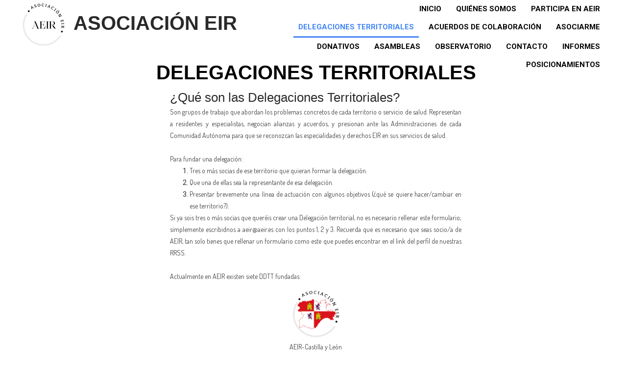

--- FILE ---
content_type: text/html; charset=utf-8
request_url: https://aeir.es/Euskadi/
body_size: 2613
content:
<!DOCTYPE html>
<html lang="es-es">
<head>
	<script type="text/javascript">
			</script>
	<meta http-equiv="content-type" content="text/html; charset=utf-8" />
	<title>Euskadi</title>
	<base href="https://aeir.es/" />
			<meta name="viewport" content="width=device-width, initial-scale=1" />
		<meta name="description" content="" />
	<meta name="keywords" content="" />
		<!-- Facebook Open Graph -->
	<meta property="og:title" content="Euskadi" />
	<meta property="og:description" content="" />
	<meta property="og:image" content="" />
	<meta property="og:type" content="article" />
	<meta property="og:url" content="https://aeir.es/Euskadi/" />
	<!-- Facebook Open Graph end -->
		
	<link href="css/bootstrap.min.css" rel="stylesheet" type="text/css" />
	<script src="js/jquery-3.5.1.min.js" type="text/javascript"></script>
	<script src="js/bootstrap.min.js" type="text/javascript"></script>
	<script src="js/main.js?v=20240229101528" type="text/javascript"></script>

	<link href="css/font-awesome/font-awesome.min.css?v=4.7.0" rel="stylesheet" type="text/css" />
	<link href="css/site.css?v=20240229101528" rel="stylesheet" type="text/css" id="wb-site-stylesheet" />
	<link href="css/common.css?ts=1760028421" rel="stylesheet" type="text/css" />
	<link href="css/21.css?ts=1760028421" rel="stylesheet" type="text/css" id="wb-page-stylesheet" />
	<link rel="icon" href="/gallery/274048773_1102046220346545_2665279889814709602_n-ts1685985164.jpg" type="image/jpeg" />
	<script type="text/javascript">
	window.useTrailingSlashes = true;
</script>
	
	<link href="css/flag-icon-css/css/flag-icon.min.css" rel="stylesheet" type="text/css" />	
	<!--[if lt IE 9]>
	<script src="js/html5shiv.min.js"></script>
	<![endif]-->

	</head>


<body class="site  " ><div class="root"><div class="vbox wb_container" id="wb_header">
	
<div class="wb_cont_inner"><div id="wb_element_instance283" class="wb_element wb_element_picture" data-plugin="Picture" title=""><img alt="" src="gallery_gen/fd9cb69b3332321a167db057ae15e8e3_400x400.jpg" data-original-width="1080" data-original-height="1080"></div><div id="wb_element_instance284" class="wb_element wb_text_element" data-plugin="TextArea" style=" line-height: normal;"><h4 class="wb-stl-pagetitle">Asociación eir</h4>
</div><div id="wb_element_instance285" class="wb_element wb-menu wb-menu-mobile" data-plugin="Menu"><a class="btn btn-default btn-collapser"><span class="icon-bar"></span><span class="icon-bar"></span><span class="icon-bar"></span></a><ul class="hmenu" dir="ltr"><li><a href="" target="_self">Inicio</a></li><li><a href="Qui%C3%A9nes-somos/" target="_self">Quiénes somos</a></li><li><a href="Participa-en-AEIR/" target="_self">Participa en AEIR</a></li><li class="active"><a href="Delegaciones-territoriales/" target="_self">Delegaciones territoriales </a></li><li><a href="Acuerdos-de-colaboraci%C3%B3n/" target="_self">Acuerdos de colaboración </a></li><li><a href="Asociarme/" target="_self">Asociarme</a></li><li><a href="Donativos/" target="_self">Donativos</a></li><li><a href="Asambleas/" target="_self">Asambleas </a><ul><li><a href="I-Congreso-Estatal/" target="_self">I Congreso Estatal</a></li></ul></li><li><a href="Observatorio/" target="_self">Observatorio </a></li><li><a href="Contacto/" target="_self">Contacto</a></li><li><a href="Informes/" target="_self">Informes </a></li><li><a href="Posicionamientos/" target="_self">Posicionamientos</a></li></ul><div class="clearfix"></div></div></div><div class="wb_cont_outer"></div><div class="wb_cont_bg"></div></div>
<div class="vbox wb_container" id="wb_main">
	
<div class="wb_cont_inner"><div id="wb_element_instance287" class="wb_element wb_text_element" data-plugin="TextArea" style=" line-height: normal;"><h4 class="wb-stl-pagetitle" style="text-align: center;"><span style="color:rgba(0,0,0,1);">Delegaciones territoriales</span></h4>
</div><div id="wb_element_instance288" class="wb_element wb_text_element" data-plugin="TextArea" style=" line-height: normal;"><h3 class="wb-stl-heading3">¿Qué son las Delegaciones Territoriales?</h3>

<p class="wb-stl-custom7" style="text-align: justify;">Son grupos de trabajo que abordan los problemas concretos de cada territorio o servicio de salud. Representan a residentes y especialistas, negocian alianzas y acuerdos, y presionan ante las Administraciones de cada Comunidad Autónoma para que se reconozcan las especialidades y derechos EIR en sus servicios de salud.</p>

<p class="wb-stl-custom7" style="text-align: justify;"> </p>

<p class="wb-stl-custom7" style="text-align: justify;">Para fundar una delegación:</p>

<ol>
<li class="wb-stl-custom2">
<p class="wb-stl-custom7" style="text-align: justify;">Tres o más socias de ese territorio que quieran formar la delegación.</p>
</li>
<li class="wb-stl-custom2">
<p class="wb-stl-custom7" style="text-align: justify;">Que una de ellas sea la representante de esa delegación.</p>
</li>
<li class="wb-stl-custom2">
<p class="wb-stl-custom7" style="text-align: justify;">Presentar brevemente una línea de actuación con algunos objetivos (¿qué se quiere hacer/cambiar en ese territorio?).</p>
</li>
</ol>

<p class="wb-stl-custom7" style="text-align: justify;">Si ya sois tres o más socias que queréis crear una Delegación territorial, no es necesario rellenar este formulario; simplemente escribidnos a aeir@aeir.es con los puntos 1, 2 y 3. Recuerda que es necesario que seas socio/a de AEIR, tan solo tienes que rellenar un formulario como este que puedes encontrar en el link del perfil de nuestras RRSS.</p>

<p class="wb-stl-custom7" style="text-align: justify;"> </p>

<p class="wb-stl-custom7">Actualmente en AEIR existen siete DDTT fundadas:</p>

<p class="wb-stl-custom7"> </p>

<p class="wb-stl-custom7"> </p>

<p class="wb-stl-custom7"> </p>

<p class="wb-stl-custom7"> </p>

<p class="wb-stl-custom7"> </p>

<p class="wb-stl-custom7" style="text-align: center;">AEIR-Castilla y León</p>

<p class="wb-stl-custom7" style="text-align: center;">Contacto: aeir_cyl@aeir.es</p>

<p class="wb-stl-custom7" style="text-align: center;"> </p>

<p class="wb-stl-custom7" style="text-align: center;"> </p>

<p class="wb-stl-custom7" style="text-align: center;"> </p>

<p class="wb-stl-custom7" style="text-align: center;"> </p>

<p class="wb-stl-custom7" style="text-align: center;"> </p>

<p class="wb-stl-custom7" style="text-align: center;"> </p>

<p class="wb-stl-custom7" style="text-align: center;">AEIR-Andalucía</p>

<p class="wb-stl-custom7" style="text-align: center;">Contacto: aeir_andalucia@aeir.es</p>

<p class="wb-stl-custom7" style="text-align: center;"> </p>

<p class="wb-stl-custom7" style="text-align: center;"> </p>

<p class="wb-stl-custom7" style="text-align: center;"> </p>

<p class="wb-stl-custom7" style="text-align: center;"> </p>

<p class="wb-stl-custom7" style="text-align: center;"> </p>

<p class="wb-stl-custom7" style="text-align: center;"> </p>

<p class="wb-stl-custom7" style="text-align: center;">AEIR-Cataluña/AEIR-Catalunya</p>

<p class="wb-stl-custom7" style="text-align: center;">Contacto: aeir_cat@aeir.es</p>

<p class="wb-stl-custom7" style="text-align: justify;"> </p>

<p class="wb-stl-custom7" style="text-align: justify;"> </p>

<p class="wb-stl-custom7" style="text-align: justify;"> </p>

<p class="wb-stl-custom7" style="text-align: justify;"> </p>

<p class="wb-stl-custom7" style="text-align: justify;"> </p>

<p class="wb-stl-custom7" style="text-align: center;"> </p>

<p class="wb-stl-custom7" style="text-align: center;"><span style="background-color: rgba(0, 0, 0, 0);">AEIR-Asturias</span></p>

<p class="wb-stl-custom7" style="text-align: center;"><span style="background-color: rgba(0, 0, 0, 0);">Contacto: </span>aeir_asturias@aeir.es</p>

<p class="wb-stl-custom7" style="text-align: center;"> </p>

<p class="wb-stl-custom7" style="text-align: center;"> </p>

<p class="wb-stl-custom7" style="text-align: center;"> </p>

<p class="wb-stl-custom7" style="text-align: center;"> </p>

<p class="wb-stl-custom7" style="text-align: center;"> </p>

<p class="wb-stl-custom7" style="text-align: center;"> </p>

<p class="wb-stl-custom7" style="text-align: center;">AEIR-Galicia</p>

<p class="wb-stl-custom7" style="text-align: center;">Contacto: aeir_galicia@aeir.es</p>

<p class="wb-stl-custom7" style="text-align: center;"> </p>

<p class="wb-stl-custom7" style="text-align: center;"> </p>

<p class="wb-stl-custom7" style="text-align: center;"> </p>

<p class="wb-stl-custom7" style="text-align: center;"> </p>

<p class="wb-stl-custom7" style="text-align: center;"> </p>

<p class="wb-stl-custom7" style="text-align: center;"> </p>

<p class="wb-stl-custom7" style="text-align: center;">AEIR-C. de Madrid</p>

<p class="wb-stl-custom7" style="text-align: center;">Contacto: aeir_madrid@aeir.es</p>

<p class="wb-stl-custom7" style="text-align: center;"> </p>

<p class="wb-stl-custom7" style="text-align: center;"> </p>

<p class="wb-stl-custom7" style="text-align: center;"> </p>

<p class="wb-stl-custom7" style="text-align: center;"> </p>

<p class="wb-stl-custom7" style="text-align: center;"> </p>

<p class="wb-stl-custom7" style="text-align: center;"> </p>

<p class="wb-stl-custom7" style="text-align: center;">AEIR-Canarias</p>

<p class="wb-stl-custom7" style="text-align: center;">Contacto: aeir_canarias@aeir.es</p>

<p class="wb-stl-custom7" style="text-align: center;"> </p>

<p class="wb-stl-custom7" style="text-align: center;"> </p>

<p class="wb-stl-custom7" style="text-align: center;"> </p>

<p class="wb-stl-custom7" style="text-align: center;"> </p>

<p class="wb-stl-custom7" style="text-align: center;"> </p>

<p class="wb-stl-custom7" style="text-align: center;"> </p>

<p class="wb-stl-custom7" style="text-align: center;">AEIR-Euskadi</p>

<p class="wb-stl-custom7" style="text-align: center;">Contacto: aeir_eus@aeir.es</p>

<p class="wb-stl-custom7" style="text-align: center;"> </p>

<p class="wb-stl-custom7" style="text-align: center;"> </p>

<p class="wb-stl-custom7" style="text-align: center;"> </p>

<p class="wb-stl-custom7" style="text-align: center;"> </p>

<p class="wb-stl-custom7" style="text-align: center;"> </p>

<p class="wb-stl-custom7" style="text-align: center;"> </p>

<p class="wb-stl-custom7" style="text-align: center;"> </p>

<p class="wb-stl-custom7" style="text-align: center;"> </p>

<p class="wb-stl-custom7" style="text-align: center;"> </p>

<p class="wb-stl-custom7" style="text-align: center;"> </p>

<p class="wb-stl-custom7" style="text-align: center;"> </p>

<p class="wb-stl-custom7" style="text-align: center;"> </p>

<p class="wb-stl-custom7" style="text-align: center;"> </p>

<p class="wb-stl-custom7" style="text-align: center;"> </p>

<p class="wb-stl-custom7" style="text-align: center;"> </p>

<p class="wb-stl-custom7" style="text-align: justify;">¿Quieres crear una delegación territorial de AEIR para trabajar por el desarrollo de las especialidades y el reconocimiento EIR en tu comunidad autónoma pero no sabes con quién hacerlo? Rellena este formulario y os pondremos en contacto:</p>
</div><div id="wb_element_instance289" class="wb_element wb_element_picture" data-plugin="Picture" title=""><a href="Castilla-y-Le%C3%B3n/"><img alt="" src="gallery/captura-de-pantalla-2023-02-22-a-las-21.06.53-ts1685985081.webp" data-original-width="1011" data-original-height="1023"></a></div><div id="wb_element_instance290" class="wb_element wb_element_picture" data-plugin="Picture" title=""><a href="Andaluc%C3%ADa/"><img alt="" src="gallery_gen/c4346cf2ecd103d3b9337e599c15203a_432x440.png" data-original-width="1318" data-original-height="1316"></a></div><div id="wb_element_instance291" class="wb_element wb_element_picture" data-plugin="Picture" title=""><a href="Catalu%C3%B1a/"><img alt="" src="gallery_gen/f7141c9081730d058068b6066723be50_428x432.png" data-original-width="1430" data-original-height="1418"></a></div><div id="wb_element_instance292" class="wb_element" data-plugin="Button"><a class="wb_button" href="https://docs.google.com/forms/d/e/1FAIpQLScOAgwGe76EYVf0goMgxVCfng1v1SUgtz976xAo6E-IOaN_xg/viewform" target="_blank"><span>Formulario DDTT</span></a></div><div id="wb_element_instance293" class="wb_element wb_element_picture" data-plugin="Picture" title=""><a href="Asturias/"><img alt="" src="gallery_gen/7b71c71b023231cc8973978b15f8c311_456x444.11214953271.png" data-original-width="1100" data-original-height="1028"></a></div><div id="wb_element_instance294" class="wb_element wb_element_picture" data-plugin="Picture" title=""><img alt="" src="gallery_gen/18935d0886c5c9ef9e892a9a7875304b_797x724.54545454545.jpeg" data-original-width="797" data-original-height="723"></div><div id="wb_element_instance295" class="wb_element wb_element_picture" data-plugin="Picture" title=""><a href="Galicia/"><img alt="" src="gallery_gen/0544d16bf012b14750b0af797d1c61ed_456x432.jpeg" data-original-width="1020" data-original-height="1010"></a></div><div id="wb_element_instance296" class="wb_element wb_element_picture" data-plugin="Picture" title=""><a href="Madrid/"><img alt="" src="gallery_gen/6f76b85cdfab7ad105e7252c26a2e7a3_456x432.jpeg" data-original-width="1072" data-original-height="1034"></a></div><div id="wb_element_instance297" class="wb_element wb_element_picture" data-plugin="Picture" title=""><a href="Canarias/"><img alt="" src="gallery_gen/23011cdfde54749e45a4eae561d628a8_444x444.png" data-original-width="1000" data-original-height="1000"></a></div><div id="wb_element_instance298" class="wb_element wb_element_picture" data-plugin="Picture" title=""><a href="Euskadi/"><img alt="" src="gallery_gen/3f378ef0b1d2a6368bf8c0c0c65f158a_444x444.jpeg" data-original-width="1138" data-original-height="1104"></a></div></div><div class="wb_cont_outer"></div><div class="wb_cont_bg"></div></div>
<div class="vbox wb_container" id="wb_footer">
	
<div class="wb_cont_inner" style="height: 128px;"><div id="wb_element_instance286" class="wb_element wb_text_element" data-plugin="TextArea" style=" line-height: normal;"><p class="wb-stl-footer">contacto@aeir.es</p>

<p class="wb-stl-footer">© 2025 <a href="http://aeir.es">aeir.es</a></p>
</div><div id="wb_element_instance299" class="wb_element" data-plugin="" style="text-align: center; width: 100%;"><div class="wb_footer"></div><script type="text/javascript">
			$(function() {
				var footer = $(".wb_footer");
				var html = (footer.html() + "").replace(/^\s+|\s+$/g, "");
				if (!html) {
					footer.parent().remove();
					footer = $("#wb_footer, #wb_footer .wb_cont_inner");
					footer.css({height: ""});
				}
			});
			</script></div></div><div class="wb_cont_outer"></div><div class="wb_cont_bg"></div></div><div class="wb_sbg"></div></div></body>
</html>


--- FILE ---
content_type: text/css
request_url: https://aeir.es/css/common.css?ts=1760028421
body_size: 2861
content:
@import url("https://fonts.googleapis.com/css?family=Exo 2:100,100i,200,200i,300,300i,400,400i,500,500i,600,600i,700,700i,800,800i,900,900i&subset=cyrillic,cyrillic-ext,latin,latin-ext,vietnamese");
@import url("https://fonts.googleapis.com/css?family=Open Sans:300,300i,400,400i,600,600i,700,700i,800,800i&subset=cyrillic,cyrillic-ext,greek,greek-ext,latin,latin-ext,vietnamese");
@import url("https://fonts.googleapis.com/css?family=Open Sans Condensed:300,300i,700&subset=cyrillic,cyrillic-ext,greek,greek-ext,latin,latin-ext,vietnamese");
@import url("https://fonts.googleapis.com/css?family=PT Sans:400,400i,700,700i&subset=cyrillic,cyrillic-ext,latin,latin-ext");
@import url("https://fonts.googleapis.com/css?family=PT Sans Caption:400,700&subset=cyrillic,cyrillic-ext,latin,latin-ext");
@import url("https://fonts.googleapis.com/css?family=PT Sans Narrow:400,700&subset=cyrillic,cyrillic-ext,latin,latin-ext");
@import url("https://fonts.googleapis.com/css?family=Roboto:100,100i,300,300i,400,400i,500,500i,700,700i,900,900i&subset=cyrillic,cyrillic-ext,greek,greek-ext,latin,latin-ext,vietnamese");
@import url("https://fonts.googleapis.com/css?family=Roboto Condensed:300,300i,400,400i,700,700i&subset=cyrillic,cyrillic-ext,greek,greek-ext,latin,latin-ext,vietnamese");
@import url("https://fonts.googleapis.com/css?family=Roboto Slab:100,200,300,400,500,600,700,800,900&subset=cyrillic,cyrillic-ext,greek,greek-ext,latin,latin-ext,vietnamese");
@import url("https://fonts.googleapis.com/css?family=Fira Sans:400&subset=latin");
@import url("https://fonts.googleapis.com/css?family=Dosis:200,300,400,500,600,700,800&subset=latin,latin-ext");
@import url("https://fonts.googleapis.com/css?family=Advent Pro:100,200,300,400,500,600,700&subset=greek,latin,latin-ext");
@import url("https://fonts.googleapis.com/css?family=Vidaloka:400&subset=latin");
@import url("https://fonts.googleapis.com/css?family=Work Sans:100,100i,200,200i,300,300i,400,400i,500,500i,600,600i,700,700i,800,800i,900,900i&subset=latin,latin-ext,vietnamese");
@import url("https://fonts.googleapis.com/css?family=Poppins:100,100i,200,200i,300,300i,400,400i,500,500i,600,600i,700,700i,800,800i,900,900i&subset=devanagari,latin,latin-ext");
@import url("https://fonts.googleapis.com/css?family=Nanum Gothic:400,700,800&subset=korean,latin");

.wb-stl-pagetitle { font-size: 24px; font-style: normal bold; font: normal bold 24px Arial,Helvetica,sans-serif; color: #292929; text-decoration: none; text-align: left; line-height: 21px; margin: 0px 0px 0px 0px; padding: 0px 0px 0px 0px; text-transform: uppercase; }
.wb-stl-pagetitle a { font-size: 24px; font-style: normal; font: normal bold 24px Arial,Helvetica,sans-serif; color: #292929; text-decoration: none; text-align: left; line-height: 21px; font-weight: bold; }
.wb-stl-pagetitle a:hover { font-size: 24px; font-style: normal; font: normal bold 24px Arial,Helvetica,sans-serif; color: #292929; text-decoration: none; text-align: left; line-height: 21px; font-weight: bold; }
.wb-stl-subtitle { font-size: 40px; font-style: normal bold; font: normal bold 40px 'Fira Sans',Arial,sans-serif; color: #000000; text-decoration: none; text-align: left; line-height: 34px; margin: 0px 0px 0px 0px; padding: 0px 0px 0px 0px; text-transform: uppercase; }
.wb-stl-subtitle a { font-size: 40px; font-style: normal; font: normal bold 40px 'Fira Sans',Arial,sans-serif; color: #292929; text-decoration: none; text-align: left; line-height: 34px; font-weight: normal; }
.wb-stl-subtitle a:hover { font-size: 40px; font-style: normal; font: normal bold 40px 'Fira Sans',Arial,sans-serif; color: #292929; text-decoration: none; text-align: left; line-height: 34px; font-weight: normal; }
.wb-stl-heading1 { font-size: 29px; font-style: normal bold; font: normal bold 29px 'Fira Sans',Arial,sans-serif; color: #292929; text-decoration: none; text-align: left; line-height: 36px; margin: 0px 0px 0px 0px; padding: 0px 0px 0px 0px; text-transform: capitalize; }
.wb-stl-heading1 a { font-size: 29px; font-style: normal; font: normal bold 29px 'Fira Sans',Arial,sans-serif; color: #000000; text-decoration: none; text-align: left; line-height: 36px; font-weight: normal; }
.wb-stl-heading1 a:hover { font-size: 29px; font-style: normal; font: normal bold 29px 'Fira Sans',Arial,sans-serif; color: #000000; text-decoration: none; text-align: left; line-height: 36px; font-weight: normal; }
.wb-stl-heading2 { font-size: 16px; font-style: normal bold; font: normal bold 16px 'Fira Sans',Arial,sans-serif; color: #292929; text-decoration: none; text-align: left; line-height: 21px; margin: 0px 0px 0px 0px; padding: 0px 0px 0px 0px; text-transform: none; }
.wb-stl-heading2 a { font-size: 16px; font-style: normal; font: normal bold 16px 'Fira Sans',Arial,sans-serif; color: #000000; text-decoration: underline; text-align: left; line-height: 21px; font-weight: bold; }
.wb-stl-heading2 a:hover { font-size: 16px; font-style: normal; font: normal bold 16px 'Fira Sans',Arial,sans-serif; color: #000000; text-decoration: none; text-align: left; line-height: 21px; font-weight: bold; }
.wb-stl-heading3 { font-size: 18px; font-style: normal normal; font: normal normal 18px Lucida Grande,Lucida Sans Unicode,Helvetica,Arial,Verdana,sans-serif; color: #292929; text-decoration: none; text-align: left; line-height: 24px; letter-spacing: 0.01px; margin: 0px 0px 0px 0px; padding: 0px 0px 0px 0px; text-transform: none; }
.wb-stl-heading3 a { font-size: 18px; font-style: normal; font: normal normal 18px Lucida Grande,Lucida Sans Unicode,Helvetica,Arial,Verdana,sans-serif; color: #000000; text-decoration: none; text-align: left; line-height: 24px; letter-spacing: 0.01px; font-weight: normal; }
.wb-stl-heading3 a:hover { font-size: 18px; font-style: normal; font: normal normal 18px Lucida Grande,Lucida Sans Unicode,Helvetica,Arial,Verdana,sans-serif; color: #000000; text-decoration: none; text-align: left; line-height: 24px; letter-spacing: 0.01px; font-weight: normal; }
.wb-stl-normal { font-size: 13px; font-style: normal normal; font: normal normal 13px 'Roboto',Arial,sans-serif; color: #292929; text-decoration: none; text-align: left; line-height: 19px; margin: 0px 0px 0px 0px; padding: 0px 0px 0px 0px; text-transform: none; }
.wb-stl-normal a { font-size: 13px; font-style: normal; font: normal normal 13px 'Roboto',Arial,sans-serif; color: #0097E3; text-decoration: underline; text-align: left; line-height: 19px; font-weight: bold; }
.wb-stl-normal a:hover { font-size: 13px; font-style: normal; font: normal normal 13px 'Roboto',Arial,sans-serif; color: #007EBD; text-decoration: none; text-align: left; line-height: 19px; font-weight: bold; }
.wb-stl-highlight { font-size: 13px; font-style: normal bold; font: normal bold 13px Arial,Helvetica,sans-serif; color: #292929; text-decoration: none; text-align: left; line-height: 21px; margin: 0px 0px 0px 0px; padding: 0px 0px 0px 0px; text-transform: none; }
.wb-stl-highlight a { font-size: 13px; font-style: normal; font: normal bold 13px Arial,Helvetica,sans-serif; color: #000000; text-decoration: none; text-align: left; line-height: 21px; font-weight: normal; }
.wb-stl-highlight a:hover { font-size: 13px; font-style: normal; font: normal bold 13px Arial,Helvetica,sans-serif; color: #000000; text-decoration: none; text-align: left; line-height: 21px; font-weight: normal; }
.wb-stl-special { font-size: 8px; font-style: normal normal; font: normal normal 8px Arial,Helvetica,sans-serif; color: #292929; text-decoration: none; text-align: left; line-height: 12px; margin: 0px 0px 0px 0px; padding: 0px 0px 0px 0px; text-transform: none; }
.wb-stl-special a { font-size: 8px; font-style: normal; font: normal normal 8px Arial,Helvetica,sans-serif; color: #000000; text-decoration: none; text-align: left; line-height: 12px; font-weight: normal; }
.wb-stl-special a:hover { font-size: 8px; font-style: normal; font: normal normal 8px Arial,Helvetica,sans-serif; color: #000000; text-decoration: none; text-align: left; line-height: 12px; font-weight: normal; }
.wb-stl-footer { font-size: 9px; font-style: normal normal; font: normal normal 9px 'Roboto',Arial,sans-serif; color: #FFFFFF; text-decoration: none; text-align: left; line-height: 16px; margin: 0px 0px 0px 0px; padding: 0px 0px 0px 0px; text-transform: none; }
.wb-stl-footer a { font-size: 9px; font-style: normal; font: normal normal 9px 'Roboto',Arial,sans-serif; color: #0097E3; text-decoration: underline; text-align: left; line-height: 16px; font-weight: bold; }
.wb-stl-footer a:hover { font-size: 9px; font-style: normal; font: normal normal 9px 'Roboto',Arial,sans-serif; color: #007EBD; text-decoration: none; text-align: left; line-height: 16px; font-weight: bold; }
.wb-stl-custom1 { font-size: 8px; font-style: normal normal; font: normal normal 8px 'Roboto',Arial,sans-serif; color: #000000; text-decoration: none; text-align: left; line-height: 8px; margin: 0px 0px 0px 0px; padding: 0px 0px 0px 0px; text-transform: none; }
.wb-stl-custom1 a { font-size: 8px; font-style: normal; font: normal normal 8px 'Roboto',Arial,sans-serif; color: #FFFFFF; text-decoration: none; text-align: left; line-height: 8px; font-weight: normal; }
.wb-stl-custom1 a:hover { font-size: 8px; font-style: normal; font: normal normal 8px 'Roboto',Arial,sans-serif; color: #FFFFFF; text-decoration: none; text-align: left; line-height: 8px; font-weight: normal; }
.wb-stl-custom2 { font-size: 11px; font-style: normal normal; font: normal normal 11px 'Roboto',Arial,sans-serif; color: #292929; text-decoration: none; text-align: left; line-height: 16px; margin: 0px 0px 0px 0px; padding: 0px 0px 0px 0px; text-transform: none; }
.wb-stl-custom2 a { font-size: 11px; font-style: normal; font: normal normal 11px 'Roboto',Arial,sans-serif; color: #FFFFFF; text-decoration: none; text-align: left; line-height: 16px; font-weight: normal; }
.wb-stl-custom2 a:hover { font-size: 11px; font-style: normal; font: normal normal 11px 'Roboto',Arial,sans-serif; color: #FFFFFF; text-decoration: none; text-align: left; line-height: 16px; font-weight: normal; }
.wb-stl-custom3 { font-size: 12px; font-style: normal normal; font: normal normal 12px 'Fira Sans',Arial,sans-serif; color: #FFFFFF; text-decoration: none; text-align: left; line-height: 14px; margin: 0px 0px 0px 0px; padding: 0px 0px 0px 0px; text-transform: none; }
.wb-stl-custom3 a { font-size: 12px; font-style: normal; font: normal normal 12px 'Fira Sans',Arial,sans-serif; color: #FFFFFF; text-decoration: none; text-align: left; line-height: 14px; font-weight: normal; }
.wb-stl-custom3 a:hover { font-size: 12px; font-style: normal; font: normal normal 12px 'Fira Sans',Arial,sans-serif; color: #FFFFFF; text-decoration: none; text-align: left; line-height: 14px; font-weight: normal; }
.wb-stl-custom4 { font-size: 13px; font-style: normal normal; font: normal normal 13px 'Fira Sans',Arial,sans-serif; color: #2E2E2E; text-decoration: none; text-align: left; line-height: 18px; margin: 0px 0px 0px 0px; padding: 0px 0px 0px 0px; text-transform: none; }
.wb-stl-custom4 a { font-size: 13px; font-style: normal; font: normal normal 13px 'Fira Sans',Arial,sans-serif; color: #000000; text-decoration: none; text-align: left; line-height: 18px; font-weight: normal; }
.wb-stl-custom4 a:hover { font-size: 13px; font-style: normal; font: normal normal 13px 'Fira Sans',Arial,sans-serif; color: #000000; text-decoration: none; text-align: left; line-height: 18px; font-weight: normal; }
.wb-stl-custom5 { font-size: 8px; font-style: normal normal; font: normal normal 8px Arial,Helvetica,sans-serif; color: #474747; text-decoration: none; text-align: left; line-height: 9px; margin: 0px 0px 0px 0px; padding: 0px 0px 0px 0px; text-transform: none; }
.wb-stl-custom5 a { font-size: 8px; font-style: normal; font: normal normal 8px Arial,Helvetica,sans-serif; color: #FFFFFF; text-decoration: none; text-align: left; line-height: 9px; font-weight: normal; }
.wb-stl-custom5 a:hover { font-size: 8px; font-style: normal; font: normal normal 8px Arial,Helvetica,sans-serif; color: #FFFFFF; text-decoration: none; text-align: left; line-height: 9px; font-weight: normal; }
.wb-stl-custom6 { font-size: 9px; font-style: normal normal; font: normal normal 9px 'IBM Plex Mono',Arial,monospace; color: #000000; text-decoration: none; text-align: left; line-height: 14px; margin: 0px 0px 0px 0px; padding: 0px 0px 0px 0px; text-transform: none; }
.wb-stl-custom6 a { font-size: 9px; font-style: normal; font: normal normal 9px 'IBM Plex Mono',Arial,monospace; color: #0099E0; text-decoration: none; text-align: left; line-height: 14px; font-weight: normal; }
.wb-stl-custom6 a:hover { font-size: 9px; font-style: normal; font: normal normal 9px 'IBM Plex Mono',Arial,monospace; color: #0081C7; text-decoration: none; text-align: left; line-height: 14px; font-weight: normal; }
.wb-stl-custom7 { font-size: 14px; font-style: normal normal; font: normal normal 14px Dosis,sans-serif; color: #454545; text-decoration: none; text-align: left; line-height: 24px; margin: 0px 0px 0px 0px; padding: 0px 0px 0px 0px; text-transform: none; }
.wb-stl-custom7 a { font-size: 14px; font-style: normal; font: normal normal 14px Dosis,sans-serif; color: #217DED; text-decoration: none; text-align: left; line-height: 24px; font-weight: normal; }
.wb-stl-custom7 a:hover { font-size: 14px; font-style: normal; font: normal normal 14px Dosis,sans-serif; color: #3480BA; text-decoration: underline; text-align: left; line-height: 24px; font-weight: normal; }
.wb-stl-custom8 { font-size: 14px; font-style: normal normal; font: normal normal 14px Arima Madurai,display; color: #000000; text-decoration: none; text-align: left; line-height: 17px; margin: 0px 0px 0px 0px; padding: 0px 0px 0px 0px; text-transform: none; }
.wb-stl-custom8 a { font-size: 14px; font-style: normal; font: normal normal 14px Arima Madurai,display; color: #000000; text-decoration: none; text-align: left; line-height: 17px; font-weight: normal; }
.wb-stl-custom8 a:hover { font-size: 14px; font-style: normal; font: normal normal 14px Arima Madurai,display; color: #000000; text-decoration: none; text-align: left; line-height: 17px; font-weight: normal; }
.wb-stl-custom9 { font-size: 17px; font-style: normal bold; font: normal bold 17px 'Vidaloka',Arial,serif; color: #96BF00; text-decoration: none; text-align: left; line-height: 18px; margin: 0px 0px 0px 0px; padding: 0px 0px 0px 0px; text-transform: none; }
.wb-stl-custom9 a { font-size: 17px; font-style: normal; font: normal bold 17px 'Vidaloka',Arial,serif; color: #000000; text-decoration: none; text-align: left; line-height: 18px; font-weight: normal; }
.wb-stl-custom9 a:hover { font-size: 17px; font-style: normal; font: normal bold 17px 'Vidaloka',Arial,serif; color: #000000; text-decoration: none; text-align: left; line-height: 18px; font-weight: normal; }
.wb-stl-custom10 { font-size: 42px; font-style: normal bold; font: normal bold 42px 'IBM Plex Sans',Arial,sans-serif; color: #333333; text-decoration: none; text-align: left; line-height: 37px; letter-spacing: 3px; margin: 0px 0px 0px 0px; padding: 0px 0px 0px 0px; text-transform: uppercase; }
.wb-stl-custom10 a { font-size: 42px; font-style: normal; font: normal bold 42px 'IBM Plex Sans',Arial,sans-serif; color: #000000; text-decoration: none; text-align: left; line-height: 37px; letter-spacing: 3px; font-weight: normal; }
.wb-stl-custom10 a:hover { font-size: 42px; font-style: normal; font: normal bold 42px 'IBM Plex Sans',Arial,sans-serif; color: #000000; text-decoration: none; text-align: left; line-height: 37px; letter-spacing: 3px; font-weight: normal; }
.wb-stl-custom11 { font-size: 16px; font-style: normal bold; font: normal bold 16px 'IBM Plex Mono',Arial,monospace; color: #333333; text-decoration: none; text-align: left; line-height: 22px; margin: 0px 0px 0px 0px; padding: 0px 0px 0px 0px; text-transform: none; }
.wb-stl-custom11 a { font-size: 16px; font-style: normal; font: normal bold 16px 'IBM Plex Mono',Arial,monospace; color: #000000; text-decoration: none; text-align: left; line-height: 22px; font-weight: normal; }
.wb-stl-custom11 a:hover { font-size: 16px; font-style: normal; font: normal bold 16px 'IBM Plex Mono',Arial,monospace; color: #000000; text-decoration: none; text-align: left; line-height: 22px; font-weight: normal; }
.wb-stl-custom12 { font-size: 11px; font-style: normal normal; font: normal normal 11px 'Cormorant Garamond',Arial,serif; color: #FFFFFF; text-decoration: none; text-align: left; line-height: 14px; margin: 0px 0px 0px 0px; padding: 0px 0px 0px 0px; text-transform: none; }
.wb-stl-custom12 a { font-size: 11px; font-style: normal; font: normal normal 11px 'Cormorant Garamond',Arial,serif; color: #0097E3; text-decoration: underline; text-align: left; line-height: 14px; font-weight: bold; }
.wb-stl-custom12 a:hover { font-size: 11px; font-style: normal; font: normal normal 11px 'Cormorant Garamond',Arial,serif; color: #007EBD; text-decoration: none; text-align: left; line-height: 14px; font-weight: bold; }
.wb-stl-custom13 { font-size: 10px; font-style: normal normal; font: normal normal 10px 'IBM Plex Mono',Arial,monospace; color: #000000; text-decoration: none; text-align: left; line-height: 16px; margin: 0px 0px 0px 0px; padding: 0px 0px 0px 0px; text-transform: none; }
.wb-stl-custom13 a { font-size: 10px; font-style: normal; font: normal normal 10px 'IBM Plex Mono',Arial,monospace; color: #000000; text-decoration: none; text-align: left; line-height: 16px; font-weight: normal; }
.wb-stl-custom13 a:hover { font-size: 10px; font-style: normal; font: normal normal 10px 'IBM Plex Mono',Arial,monospace; color: #000000; text-decoration: none; text-align: left; line-height: 16px; font-weight: normal; }
.wb-stl-custom14 { font-size: 11px; font-style: normal normal; font: normal normal 11px 'Open Sans',sans-serif; color: #3B3B3B; text-decoration: none; text-align: left; line-height: 13px; margin: 0px 0px 0px 0px; padding: 0px 0px 0px 0px; text-transform: none; }
.wb-stl-custom14 a { font-size: 11px; font-style: normal; font: normal normal 11px 'Open Sans',sans-serif; color: #000000; text-decoration: none; text-align: left; line-height: 13px; font-weight: normal; }
.wb-stl-custom14 a:hover { font-size: 11px; font-style: normal; font: normal normal 11px 'Open Sans',sans-serif; color: #000000; text-decoration: none; text-align: left; line-height: 13px; font-weight: normal; }
.wb-stl-custom15 { font-size: 8px; font-style: normal normal; font: normal normal 8px 'Open Sans',Arial,sans-serif; color: #000000; text-decoration: none; text-align: left; line-height: 8px; margin: 0px 0px 0px 0px; padding: 0px 0px 0px 0px; text-transform: none; }
.wb-stl-custom15 a { font-size: 8px; font-style: normal; font: normal normal 8px 'Open Sans',Arial,sans-serif; color: #000000; text-decoration: none; text-align: left; line-height: 8px; font-weight: normal; }
.wb-stl-custom15 a:hover { font-size: 8px; font-style: normal; font: normal normal 8px 'Open Sans',Arial,sans-serif; color: #000000; text-decoration: none; text-align: left; line-height: 8px; font-weight: normal; }
.wb-stl-custom16 { font-size: 17px; font-style: normal normal; font: normal normal 17px 'Work Sans',Arial,sans-serif; color: #454545; text-decoration: none; text-align: left; line-height: 29px; margin: 0px 0px 0px 0px; padding: 0px 0px 0px 0px; text-transform: none; }
.wb-stl-custom16 a { font-size: 17px; font-style: normal; font: normal normal 17px 'Work Sans',Arial,sans-serif; color: #0070E8; text-decoration: none; text-align: left; line-height: 29px; font-weight: normal; }
.wb-stl-custom16 a:hover { font-size: 17px; font-style: normal; font: normal normal 17px 'Work Sans',Arial,sans-serif; color: #0063CC; text-decoration: none; text-align: left; line-height: 29px; font-weight: normal; }
.wb-stl-custom17 { font-size: 12px; font-style: normal normal; font: normal normal 12px Lucida Grande,Lucida Sans Unicode,Helvetica,Arial,Verdana,sans-serif; color: #000000; text-decoration: none; text-align: left; line-height: 16px; margin: 0px 0px 0px 0px; padding: 0px 0px 0px 0px; text-transform: none; }
.wb-stl-custom17 a { font-size: 12px; font-style: normal; font: normal normal 12px Lucida Grande,Lucida Sans Unicode,Helvetica,Arial,Verdana,sans-serif; color: #FFFFFF; text-decoration: none; text-align: left; line-height: 16px; font-weight: normal; }
.wb-stl-custom17 a:hover { font-size: 12px; font-style: normal; font: normal normal 12px Lucida Grande,Lucida Sans Unicode,Helvetica,Arial,Verdana,sans-serif; color: #FFFFFF; text-decoration: none; text-align: left; line-height: 16px; font-weight: normal; }
.wb-stl-custom18 { font-size: 16px; font-style: normal bold; font: normal bold 16px 'Open Sans Condensed',Arial,sans-serif; color: #000000; text-decoration: none; text-align: left; margin: 0px 0px 0px 0px; padding: 0px 0px 0px 0px; text-transform: none; }
.wb-stl-custom18 a { font-size: 16px; font-style: normal; font: normal bold 16px 'Open Sans Condensed',Arial,sans-serif; color: #FFFFFF; text-decoration: none; text-align: left; font-weight: normal; }
.wb-stl-custom18 a:hover { font-size: 16px; font-style: normal; font: normal bold 16px 'Open Sans Condensed',Arial,sans-serif; color: #FFFFFF; text-decoration: none; text-align: left; font-weight: normal; }
.wb-stl-custom19 { font-size: 8px; font-style: normal normal; font: normal normal 8px 'Open Sans',Arial,sans-serif; color: #000000; text-decoration: none; text-align: left; margin: 0px 0px 0px 0px; padding: 0px 0px 0px 0px; text-transform: none; }
.wb-stl-custom19 a { font-size: 8px; font-style: normal; font: normal normal 8px 'Open Sans',Arial,sans-serif; color: #000000; text-decoration: none; text-align: left; font-weight: normal; }
.wb-stl-custom19 a:hover { font-size: 8px; font-style: normal; font: normal normal 8px 'Open Sans',Arial,sans-serif; color: #000000; text-decoration: none; text-align: left; font-weight: normal; }
.wb-stl-list1 { font-size: 8px; font-style: normal normal; font: normal normal 8px Arial,Helvetica,sans-serif; color: #000000; text-decoration: none; text-align: left; line-height: 8px; margin: 0px 0px 0px 0px; padding: 0px 0px 0px 40px; text-transform: uppercase; }
.wb-stl-list1 a { font-size: 8px; font-style: normal; font: normal normal 8px Arial,Helvetica,sans-serif; color: #FFFFFF; text-decoration: none; text-align: left; line-height: 8px; font-weight: normal; }
.wb-stl-list1 a:hover { font-size: 8px; font-style: normal; font: normal normal 8px Arial,Helvetica,sans-serif; color: #FFFFFF; text-decoration: none; text-align: left; line-height: 8px; font-weight: normal; }
ul.wb-stl-list1 ul:not([class]), ul.wb-stl-list1 ol:not([class]), ol.wb-stl-list1 ul:not([class]), ol.wb-stl-list1 ol:not([class]) { font-size: 8px; font-style: normal normal; font: normal normal 8px Arial,Helvetica,sans-serif; color: #000000; text-decoration: none; text-align: left; line-height: 8px; margin: 0px 0px 0px 0px; padding: 0px 0px 0px 40px; text-transform: uppercase; }
ul.wb-stl-list1 :not([class]) > li, ol.wb-stl-list1 :not([class]) > li { font-size: 8px; font-style: normal normal; font: normal normal 8px Arial,Helvetica,sans-serif; color: #000000; text-decoration: none; text-align: left; line-height: 8px; margin: 0px 0px 0px 0px; padding: 0px 0px 0px 0px; list-style-type: unset; }
ul.wb-stl-list1 li::before, ol.wb-stl-list1 li::before { display: none; }
.wb-stl-list2 { font-size: 10px; font-style: normal normal; font: normal normal 10px 'Open Sans',Arial,sans-serif; color: #777777; text-decoration: none; text-align: left; line-height: 11px; margin: 0px 0px 0px 0px; padding: 0px 0px 0px 40px; text-transform: none; }
.wb-stl-list2 a { font-size: 10px; font-style: normal; font: normal normal 10px 'Open Sans',Arial,sans-serif; color: #000000; text-decoration: none; text-align: left; line-height: 11px; font-weight: normal; }
.wb-stl-list2 a:hover { font-size: 10px; font-style: normal; font: normal normal 10px 'Open Sans',Arial,sans-serif; color: #000000; text-decoration: none; text-align: left; line-height: 11px; font-weight: normal; }
ul.wb-stl-list2 ul:not([class]), ul.wb-stl-list2 ol:not([class]), ol.wb-stl-list2 ul:not([class]), ol.wb-stl-list2 ol:not([class]) { font-size: 10px; font-style: normal normal; font: normal normal 10px 'Open Sans',Arial,sans-serif; color: #777777; text-decoration: none; text-align: left; line-height: 11px; margin: 0px 0px 0px 0px; padding: 0px 0px 0px 40px; text-transform: none; }
ul.wb-stl-list2 :not([class]) > li, ol.wb-stl-list2 :not([class]) > li { font-size: 10px; font-style: normal normal; font: normal normal 10px 'Open Sans',Arial,sans-serif; color: #777777; text-decoration: none; text-align: left; line-height: 11px; margin: 0px 0px 0px 0px; padding: 0px 0px 0px 0px; list-style-type: unset; }
ul.wb-stl-list2 li::before, ol.wb-stl-list2 li::before { display: none; }
.wb-stl-list3 { font-size: 12px; font-style: normal normal; font: normal normal 12px 'Open Sans',Arial,sans-serif; color: #FFFFFF; text-decoration: none; text-align: left; line-height: 14px; margin: 0px 0px 0px 0px; padding: 0px 0px 0px 40px; text-transform: none; }
.wb-stl-list3 a { font-size: 12px; font-style: normal; font: normal normal 12px 'Open Sans',Arial,sans-serif; color: #000000; text-decoration: none; text-align: left; line-height: 14px; font-weight: normal; }
.wb-stl-list3 a:hover { font-size: 12px; font-style: normal; font: normal normal 12px 'Open Sans',Arial,sans-serif; color: #000000; text-decoration: none; text-align: left; line-height: 14px; font-weight: normal; }
ul.wb-stl-list3 ul:not([class]), ul.wb-stl-list3 ol:not([class]), ol.wb-stl-list3 ul:not([class]), ol.wb-stl-list3 ol:not([class]) { font-size: 12px; font-style: normal normal; font: normal normal 12px 'Open Sans',Arial,sans-serif; color: #FFFFFF; text-decoration: none; text-align: left; line-height: 14px; margin: 0px 0px 0px 0px; padding: 0px 0px 0px 40px; text-transform: none; }
ul.wb-stl-list3 :not([class]) > li, ol.wb-stl-list3 :not([class]) > li { font-size: 12px; font-style: normal normal; font: normal normal 12px 'Open Sans',Arial,sans-serif; color: #FFFFFF; text-decoration: none; text-align: left; line-height: 14px; margin: 0px 0px 0px 0px; padding: 0px 0px 0px 0px; list-style-type: unset; }
ul.wb-stl-list3 li::before, ol.wb-stl-list3 li::before { display: none; }
ul.wb-stl-list1 > li, ol.wb-stl-list1 > li { font-size: 8px; font-style: normal normal; font: normal normal 8px Arial,Helvetica,sans-serif; color: #000000; text-decoration: none; text-align: left; line-height: 8px; margin: 0px 0px 0px 0px; padding: 0px 0px 0px 0px; list-style-type: unset; }
ul.wb-stl-list1 > li::before, ol.wb-stl-list1 > li::before { display: none; }
ul.wb-stl-list2 > li, ol.wb-stl-list2 > li { font-size: 10px; font-style: normal normal; font: normal normal 10px 'Open Sans',Arial,sans-serif; color: #777777; text-decoration: none; text-align: left; line-height: 11px; margin: 0px 0px 0px 0px; padding: 0px 0px 0px 0px; list-style-type: unset; }
ul.wb-stl-list2 > li::before, ol.wb-stl-list2 > li::before { display: none; }
ul.wb-stl-list3 > li, ol.wb-stl-list3 > li { font-size: 12px; font-style: normal normal; font: normal normal 12px 'Open Sans',Arial,sans-serif; color: #FFFFFF; text-decoration: none; text-align: left; line-height: 14px; margin: 0px 0px 0px 0px; padding: 0px 0px 0px 0px; list-style-type: unset; }
ul.wb-stl-list3 > li::before, ol.wb-stl-list3 > li::before { display: none; }
.wb-elm-line { font-size: 1px; overflow: hidden; line-height: 1px; padding: 0; background: transparent; float: none; position: relative; }


@media (min-width: 768px) {
}

@media (min-width: 992px) {
}

@media (min-width: 1200px) {
	.wb-stl-pagetitle { font-size: 40px; font-style: normal bold; font: normal bold 40px Arial,Helvetica,sans-serif; color: #292929; text-decoration: none; text-align: left; line-height: 35px; margin: 0px 0px 0px 0px; padding: 0px 0px 0px 0px; text-transform: uppercase; }
	.wb-stl-pagetitle a { font-size: 40px; font-style: normal; font: normal bold 40px Arial,Helvetica,sans-serif; color: #292929; text-decoration: none; text-align: left; line-height: 35px; font-weight: bold; }
	.wb-stl-pagetitle a:hover { font-size: 40px; font-style: normal; font: normal bold 40px Arial,Helvetica,sans-serif; color: #292929; text-decoration: none; text-align: left; line-height: 35px; font-weight: bold; }
	.wb-stl-subtitle { font-size: 60px; font-style: normal bold; font: normal bold 60px 'Fira Sans',Arial,sans-serif; color: #000000; text-decoration: none; text-align: left; line-height: 50px; margin: 0px 0px 0px 0px; padding: 0px 0px 0px 0px; text-transform: uppercase; }
	.wb-stl-subtitle a { font-size: 60px; font-style: normal; font: normal bold 60px 'Fira Sans',Arial,sans-serif; color: #292929; text-decoration: none; text-align: left; line-height: 50px; font-weight: normal; }
	.wb-stl-subtitle a:hover { font-size: 60px; font-style: normal; font: normal bold 60px 'Fira Sans',Arial,sans-serif; color: #292929; text-decoration: none; text-align: left; line-height: 50px; font-weight: normal; }
	.wb-stl-heading1 { font-size: 43px; font-style: normal bold; font: normal bold 43px 'Fira Sans',Arial,sans-serif; color: #292929; text-decoration: none; text-align: left; line-height: 54px; margin: 0px 0px 0px 0px; padding: 0px 0px 0px 0px; text-transform: capitalize; }
	.wb-stl-heading1 a { font-size: 43px; font-style: normal; font: normal bold 43px 'Fira Sans',Arial,sans-serif; color: #000000; text-decoration: none; text-align: left; line-height: 54px; font-weight: normal; }
	.wb-stl-heading1 a:hover { font-size: 43px; font-style: normal; font: normal bold 43px 'Fira Sans',Arial,sans-serif; color: #000000; text-decoration: none; text-align: left; line-height: 54px; font-weight: normal; }
	.wb-stl-heading2 { font-size: 24px; font-style: normal bold; font: normal bold 24px 'Fira Sans',Arial,sans-serif; color: #292929; text-decoration: none; text-align: left; line-height: 31px; margin: 0px 0px 0px 0px; padding: 0px 0px 0px 0px; text-transform: none; }
	.wb-stl-heading2 a { font-size: 24px; font-style: normal; font: normal bold 24px 'Fira Sans',Arial,sans-serif; color: #000000; text-decoration: underline; text-align: left; line-height: 31px; font-weight: bold; }
	.wb-stl-heading2 a:hover { font-size: 24px; font-style: normal; font: normal bold 24px 'Fira Sans',Arial,sans-serif; color: #000000; text-decoration: none; text-align: left; line-height: 31px; font-weight: bold; }
	.wb-stl-heading3 { font-size: 26px; font-style: normal normal; font: normal normal 26px Lucida Grande,Lucida Sans Unicode,Helvetica,Arial,Verdana,sans-serif; color: #292929; text-decoration: none; text-align: left; line-height: 36px; letter-spacing: 0.01px; margin: 0px 0px 0px 0px; padding: 0px 0px 0px 0px; text-transform: none; }
	.wb-stl-heading3 a { font-size: 26px; font-style: normal; font: normal normal 26px Lucida Grande,Lucida Sans Unicode,Helvetica,Arial,Verdana,sans-serif; color: #000000; text-decoration: none; text-align: left; line-height: 36px; letter-spacing: 0.01px; font-weight: normal; }
	.wb-stl-heading3 a:hover { font-size: 26px; font-style: normal; font: normal normal 26px Lucida Grande,Lucida Sans Unicode,Helvetica,Arial,Verdana,sans-serif; color: #000000; text-decoration: none; text-align: left; line-height: 36px; letter-spacing: 0.01px; font-weight: normal; }
	.wb-stl-normal { font-size: 19px; font-style: normal normal; font: normal normal 19px 'Roboto',Arial,sans-serif; color: #292929; text-decoration: none; text-align: left; line-height: 29px; margin: 0px 0px 0px 0px; padding: 0px 0px 0px 0px; text-transform: none; }
	.wb-stl-normal a { font-size: 19px; font-style: normal; font: normal normal 19px 'Roboto',Arial,sans-serif; color: #0097E3; text-decoration: underline; text-align: left; line-height: 29px; font-weight: bold; }
	.wb-stl-normal a:hover { font-size: 19px; font-style: normal; font: normal normal 19px 'Roboto',Arial,sans-serif; color: #007EBD; text-decoration: none; text-align: left; line-height: 29px; font-weight: bold; }
	.wb-stl-highlight { font-size: 19px; font-style: normal bold; font: normal bold 19px Arial,Helvetica,sans-serif; color: #292929; text-decoration: none; text-align: left; line-height: 31px; margin: 0px 0px 0px 0px; padding: 0px 0px 0px 0px; text-transform: none; }
	.wb-stl-highlight a { font-size: 19px; font-style: normal; font: normal bold 19px Arial,Helvetica,sans-serif; color: #000000; text-decoration: none; text-align: left; line-height: 31px; font-weight: normal; }
	.wb-stl-highlight a:hover { font-size: 19px; font-style: normal; font: normal bold 19px Arial,Helvetica,sans-serif; color: #000000; text-decoration: none; text-align: left; line-height: 31px; font-weight: normal; }
	.wb-stl-special { font-size: 17px; font-style: normal normal; font: normal normal 17px Arial,Helvetica,sans-serif; color: #292929; text-decoration: none; text-align: left; line-height: 24px; margin: 0px 0px 0px 0px; padding: 0px 0px 0px 0px; text-transform: none; }
	.wb-stl-special a { font-size: 17px; font-style: normal; font: normal normal 17px Arial,Helvetica,sans-serif; color: #000000; text-decoration: none; text-align: left; line-height: 24px; font-weight: normal; }
	.wb-stl-special a:hover { font-size: 17px; font-style: normal; font: normal normal 17px Arial,Helvetica,sans-serif; color: #000000; text-decoration: none; text-align: left; line-height: 24px; font-weight: normal; }
	.wb-stl-footer { font-size: 13px; font-style: normal normal; font: normal normal 13px 'Roboto',Arial,sans-serif; color: #FFFFFF; text-decoration: none; text-align: left; line-height: 24px; margin: 0px 0px 0px 0px; padding: 0px 0px 0px 0px; text-transform: none; }
	.wb-stl-footer a { font-size: 13px; font-style: normal; font: normal normal 13px 'Roboto',Arial,sans-serif; color: #0097E3; text-decoration: underline; text-align: left; line-height: 24px; font-weight: bold; }
	.wb-stl-footer a:hover { font-size: 13px; font-style: normal; font: normal normal 13px 'Roboto',Arial,sans-serif; color: #007EBD; text-decoration: none; text-align: left; line-height: 24px; font-weight: bold; }
	.wb-stl-custom1 { font-size: 14px; font-style: normal normal; font: normal normal 14px 'Roboto',Arial,sans-serif; color: #000000; text-decoration: none; text-align: left; line-height: 17px; margin: 0px 0px 0px 0px; padding: 0px 0px 0px 0px; text-transform: none; }
	.wb-stl-custom1 a { font-size: 14px; font-style: normal; font: normal normal 14px 'Roboto',Arial,sans-serif; color: #FFFFFF; text-decoration: none; text-align: left; line-height: 17px; font-weight: normal; }
	.wb-stl-custom1 a:hover { font-size: 14px; font-style: normal; font: normal normal 14px 'Roboto',Arial,sans-serif; color: #FFFFFF; text-decoration: none; text-align: left; line-height: 17px; font-weight: normal; }
	.wb-stl-custom2 { font-size: 14px; font-style: normal normal; font: normal normal 14px 'Roboto',Arial,sans-serif; color: #292929; text-decoration: none; text-align: left; line-height: 22px; margin: 0px 0px 0px 0px; padding: 0px 0px 0px 0px; text-transform: none; }
	.wb-stl-custom2 a { font-size: 14px; font-style: normal; font: normal normal 14px 'Roboto',Arial,sans-serif; color: #FFFFFF; text-decoration: none; text-align: left; line-height: 22px; font-weight: normal; }
	.wb-stl-custom2 a:hover { font-size: 14px; font-style: normal; font: normal normal 14px 'Roboto',Arial,sans-serif; color: #FFFFFF; text-decoration: none; text-align: left; line-height: 22px; font-weight: normal; }
	.wb-stl-custom3 { font-size: 24px; font-style: normal normal; font: normal normal 24px 'Fira Sans',Arial,sans-serif; color: #FFFFFF; text-decoration: none; text-align: left; line-height: 29px; margin: 0px 0px 0px 0px; padding: 0px 0px 0px 0px; text-transform: none; }
	.wb-stl-custom3 a { font-size: 24px; font-style: normal; font: normal normal 24px 'Fira Sans',Arial,sans-serif; color: #FFFFFF; text-decoration: none; text-align: left; line-height: 29px; font-weight: normal; }
	.wb-stl-custom3 a:hover { font-size: 24px; font-style: normal; font: normal normal 24px 'Fira Sans',Arial,sans-serif; color: #FFFFFF; text-decoration: none; text-align: left; line-height: 29px; font-weight: normal; }
	.wb-stl-custom4 { font-size: 19px; font-style: normal normal; font: normal normal 19px 'Fira Sans',Arial,sans-serif; color: #2E2E2E; text-decoration: none; text-align: left; line-height: 26px; margin: 0px 0px 0px 0px; padding: 0px 0px 0px 0px; text-transform: none; }
	.wb-stl-custom4 a { font-size: 19px; font-style: normal; font: normal normal 19px 'Fira Sans',Arial,sans-serif; color: #000000; text-decoration: none; text-align: left; line-height: 26px; font-weight: normal; }
	.wb-stl-custom4 a:hover { font-size: 19px; font-style: normal; font: normal normal 19px 'Fira Sans',Arial,sans-serif; color: #000000; text-decoration: none; text-align: left; line-height: 26px; font-weight: normal; }
	.wb-stl-custom5 { font-size: 10px; font-style: normal normal; font: normal normal 10px Arial,Helvetica,sans-serif; color: #474747; text-decoration: none; text-align: left; line-height: 15px; margin: 0px 0px 0px 0px; padding: 0px 0px 0px 0px; text-transform: none; }
	.wb-stl-custom5 a { font-size: 10px; font-style: normal; font: normal normal 10px Arial,Helvetica,sans-serif; color: #FFFFFF; text-decoration: none; text-align: left; line-height: 15px; font-weight: normal; }
	.wb-stl-custom5 a:hover { font-size: 10px; font-style: normal; font: normal normal 10px Arial,Helvetica,sans-serif; color: #FFFFFF; text-decoration: none; text-align: left; line-height: 15px; font-weight: normal; }
	.wb-stl-custom6 { font-size: 15px; font-style: normal normal; font: normal normal 15px 'IBM Plex Mono',Arial,monospace; color: #000000; text-decoration: none; text-align: left; line-height: 24px; margin: 0px 0px 0px 0px; padding: 0px 0px 0px 0px; text-transform: none; }
	.wb-stl-custom6 a { font-size: 15px; font-style: normal; font: normal normal 15px 'IBM Plex Mono',Arial,monospace; color: #0099E0; text-decoration: none; text-align: left; line-height: 24px; font-weight: normal; }
	.wb-stl-custom6 a:hover { font-size: 15px; font-style: normal; font: normal normal 15px 'IBM Plex Mono',Arial,monospace; color: #0081C7; text-decoration: none; text-align: left; line-height: 24px; font-weight: normal; }
	.wb-stl-custom7 { font-size: 14px; font-style: normal normal; font: normal normal 14px Dosis,sans-serif; color: #454545; text-decoration: none; text-align: left; line-height: 24px; margin: 0px 0px 0px 0px; padding: 0px 0px 0px 0px; text-transform: none; }
	.wb-stl-custom7 a { font-size: 14px; font-style: normal; font: normal normal 14px Dosis,sans-serif; color: #217DED; text-decoration: none; text-align: left; line-height: 24px; font-weight: normal; }
	.wb-stl-custom7 a:hover { font-size: 14px; font-style: normal; font: normal normal 14px Dosis,sans-serif; color: #3480BA; text-decoration: underline; text-align: left; line-height: 24px; font-weight: normal; }
	.wb-stl-custom8 { font-size: 29px; font-style: normal normal; font: normal normal 29px Arima Madurai,display; color: #000000; text-decoration: none; text-align: left; line-height: 34px; margin: 0px 0px 0px 0px; padding: 0px 0px 0px 0px; text-transform: none; }
	.wb-stl-custom8 a { font-size: 29px; font-style: normal; font: normal normal 29px Arima Madurai,display; color: #000000; text-decoration: none; text-align: left; line-height: 34px; font-weight: normal; }
	.wb-stl-custom8 a:hover { font-size: 29px; font-style: normal; font: normal normal 29px Arima Madurai,display; color: #000000; text-decoration: none; text-align: left; line-height: 34px; font-weight: normal; }
	.wb-stl-custom9 { font-size: 35px; font-style: normal bold; font: normal bold 35px 'Vidaloka',Arial,serif; color: #96BF00; text-decoration: none; text-align: left; line-height: 36px; margin: 0px 0px 0px 0px; padding: 0px 0px 0px 0px; text-transform: none; }
	.wb-stl-custom9 a { font-size: 35px; font-style: normal; font: normal bold 35px 'Vidaloka',Arial,serif; color: #000000; text-decoration: none; text-align: left; line-height: 36px; font-weight: normal; }
	.wb-stl-custom9 a:hover { font-size: 35px; font-style: normal; font: normal bold 35px 'Vidaloka',Arial,serif; color: #000000; text-decoration: none; text-align: left; line-height: 36px; font-weight: normal; }
	.wb-stl-custom10 { font-size: 84px; font-style: normal bold; font: normal bold 84px 'IBM Plex Sans',Arial,sans-serif; color: #333333; text-decoration: none; text-align: left; line-height: 74px; letter-spacing: 3px; margin: 0px 0px 0px 0px; padding: 0px 0px 0px 0px; text-transform: uppercase; }
	.wb-stl-custom10 a { font-size: 84px; font-style: normal; font: normal bold 84px 'IBM Plex Sans',Arial,sans-serif; color: #000000; text-decoration: none; text-align: left; line-height: 74px; letter-spacing: 3px; font-weight: normal; }
	.wb-stl-custom10 a:hover { font-size: 84px; font-style: normal; font: normal bold 84px 'IBM Plex Sans',Arial,sans-serif; color: #000000; text-decoration: none; text-align: left; line-height: 74px; letter-spacing: 3px; font-weight: normal; }
	.wb-stl-custom11 { font-size: 24px; font-style: normal bold; font: normal bold 24px 'IBM Plex Mono',Arial,monospace; color: #333333; text-decoration: none; text-align: left; line-height: 34px; margin: 0px 0px 0px 0px; padding: 0px 0px 0px 0px; text-transform: none; }
	.wb-stl-custom11 a { font-size: 24px; font-style: normal; font: normal bold 24px 'IBM Plex Mono',Arial,monospace; color: #000000; text-decoration: none; text-align: left; line-height: 34px; font-weight: normal; }
	.wb-stl-custom11 a:hover { font-size: 24px; font-style: normal; font: normal bold 24px 'IBM Plex Mono',Arial,monospace; color: #000000; text-decoration: none; text-align: left; line-height: 34px; font-weight: normal; }
	.wb-stl-custom12 { font-size: 17px; font-style: normal normal; font: normal normal 17px 'Cormorant Garamond',Arial,serif; color: #FFFFFF; text-decoration: none; text-align: left; line-height: 22px; margin: 0px 0px 0px 0px; padding: 0px 0px 0px 0px; text-transform: none; }
	.wb-stl-custom12 a { font-size: 17px; font-style: normal; font: normal normal 17px 'Cormorant Garamond',Arial,serif; color: #0097E3; text-decoration: underline; text-align: left; line-height: 22px; font-weight: bold; }
	.wb-stl-custom12 a:hover { font-size: 17px; font-style: normal; font: normal normal 17px 'Cormorant Garamond',Arial,serif; color: #007EBD; text-decoration: none; text-align: left; line-height: 22px; font-weight: bold; }
	.wb-stl-custom13 { font-size: 14px; font-style: normal normal; font: normal normal 14px 'IBM Plex Mono',Arial,monospace; color: #000000; text-decoration: none; text-align: left; line-height: 24px; margin: 0px 0px 0px 0px; padding: 0px 0px 0px 0px; text-transform: none; }
	.wb-stl-custom13 a { font-size: 14px; font-style: normal; font: normal normal 14px 'IBM Plex Mono',Arial,monospace; color: #000000; text-decoration: none; text-align: left; line-height: 24px; font-weight: normal; }
	.wb-stl-custom13 a:hover { font-size: 14px; font-style: normal; font: normal normal 14px 'IBM Plex Mono',Arial,monospace; color: #000000; text-decoration: none; text-align: left; line-height: 24px; font-weight: normal; }
	.wb-stl-custom14 { font-size: 22px; font-style: normal normal; font: normal normal 22px 'Open Sans',sans-serif; color: #3B3B3B; text-decoration: none; text-align: left; line-height: 25px; margin: 0px 0px 0px 0px; padding: 0px 0px 0px 0px; text-transform: none; }
	.wb-stl-custom14 a { font-size: 22px; font-style: normal; font: normal normal 22px 'Open Sans',sans-serif; color: #000000; text-decoration: none; text-align: left; line-height: 25px; font-weight: normal; }
	.wb-stl-custom14 a:hover { font-size: 22px; font-style: normal; font: normal normal 22px 'Open Sans',sans-serif; color: #000000; text-decoration: none; text-align: left; line-height: 25px; font-weight: normal; }
	.wb-stl-custom15 { font-size: 12px; font-style: normal normal; font: normal normal 12px 'Open Sans',Arial,sans-serif; color: #000000; text-decoration: none; text-align: left; line-height: 14px; margin: 0px 0px 0px 0px; padding: 0px 0px 0px 0px; text-transform: none; }
	.wb-stl-custom15 a { font-size: 12px; font-style: normal; font: normal normal 12px 'Open Sans',Arial,sans-serif; color: #000000; text-decoration: none; text-align: left; line-height: 14px; font-weight: normal; }
	.wb-stl-custom15 a:hover { font-size: 12px; font-style: normal; font: normal normal 12px 'Open Sans',Arial,sans-serif; color: #000000; text-decoration: none; text-align: left; line-height: 14px; font-weight: normal; }
	.wb-stl-custom16 { font-size: 17px; font-style: normal normal; font: normal normal 17px 'Work Sans',Arial,sans-serif; color: #454545; text-decoration: none; text-align: left; line-height: 29px; margin: 0px 0px 0px 0px; padding: 0px 0px 0px 0px; text-transform: none; }
	.wb-stl-custom16 a { font-size: 17px; font-style: normal; font: normal normal 17px 'Work Sans',Arial,sans-serif; color: #0070E8; text-decoration: none; text-align: left; line-height: 29px; font-weight: normal; }
	.wb-stl-custom16 a:hover { font-size: 17px; font-style: normal; font: normal normal 17px 'Work Sans',Arial,sans-serif; color: #0063CC; text-decoration: none; text-align: left; line-height: 29px; font-weight: normal; }
	.wb-stl-custom17 { font-size: 20px; font-style: normal normal; font: normal normal 20px Lucida Grande,Lucida Sans Unicode,Helvetica,Arial,Verdana,sans-serif; color: #000000; text-decoration: none; text-align: left; line-height: 26px; margin: 0px 0px 0px 0px; padding: 0px 0px 0px 0px; text-transform: none; }
	.wb-stl-custom17 a { font-size: 20px; font-style: normal; font: normal normal 20px Lucida Grande,Lucida Sans Unicode,Helvetica,Arial,Verdana,sans-serif; color: #FFFFFF; text-decoration: none; text-align: left; line-height: 26px; font-weight: normal; }
	.wb-stl-custom17 a:hover { font-size: 20px; font-style: normal; font: normal normal 20px Lucida Grande,Lucida Sans Unicode,Helvetica,Arial,Verdana,sans-serif; color: #FFFFFF; text-decoration: none; text-align: left; line-height: 26px; font-weight: normal; }
	.wb-stl-custom18 { font-size: 16px; font-style: normal bold; font: normal bold 16px 'Open Sans Condensed',Arial,sans-serif; color: #000000; text-decoration: none; text-align: left; margin: 0px 0px 0px 0px; padding: 0px 0px 0px 0px; text-transform: none; }
	.wb-stl-custom18 a { font-size: 16px; font-style: normal; font: normal bold 16px 'Open Sans Condensed',Arial,sans-serif; color: #FFFFFF; text-decoration: none; text-align: left; font-weight: normal; }
	.wb-stl-custom18 a:hover { font-size: 16px; font-style: normal; font: normal bold 16px 'Open Sans Condensed',Arial,sans-serif; color: #FFFFFF; text-decoration: none; text-align: left; font-weight: normal; }
	.wb-stl-custom19 { font-size: 12px; font-style: normal normal; font: normal normal 12px 'Open Sans',Arial,sans-serif; color: #000000; text-decoration: none; text-align: left; margin: 0px 0px 0px 0px; padding: 0px 0px 0px 0px; text-transform: none; }
	.wb-stl-custom19 a { font-size: 12px; font-style: normal; font: normal normal 12px 'Open Sans',Arial,sans-serif; color: #000000; text-decoration: none; text-align: left; font-weight: normal; }
	.wb-stl-custom19 a:hover { font-size: 12px; font-style: normal; font: normal normal 12px 'Open Sans',Arial,sans-serif; color: #000000; text-decoration: none; text-align: left; font-weight: normal; }
	.wb-stl-list1 { font-size: 14px; font-style: normal normal; font: normal normal 14px Arial,Helvetica,sans-serif; color: #000000; text-decoration: none; text-align: left; line-height: 17px; margin: 0px 0px 0px 0px; padding: 0px 0px 0px 40px; text-transform: uppercase; }
	.wb-stl-list1 a { font-size: 14px; font-style: normal; font: normal normal 14px Arial,Helvetica,sans-serif; color: #FFFFFF; text-decoration: none; text-align: left; line-height: 17px; font-weight: normal; }
	.wb-stl-list1 a:hover { font-size: 14px; font-style: normal; font: normal normal 14px Arial,Helvetica,sans-serif; color: #FFFFFF; text-decoration: none; text-align: left; line-height: 17px; font-weight: normal; }
	ul.wb-stl-list1 ul:not([class]), ul.wb-stl-list1 ol:not([class]), ol.wb-stl-list1 ul:not([class]), ol.wb-stl-list1 ol:not([class]) { font-size: 14px; font-style: normal normal; font: normal normal 14px Arial,Helvetica,sans-serif; color: #000000; text-decoration: none; text-align: left; line-height: 17px; margin: 0px 0px 0px 0px; padding: 0px 0px 0px 40px; text-transform: uppercase; }
	ul.wb-stl-list1 :not([class]) > li, ol.wb-stl-list1 :not([class]) > li { font-size: 14px; font-style: normal normal; font: normal normal 14px Arial,Helvetica,sans-serif; color: #000000; text-decoration: none; text-align: left; line-height: 17px; margin: 0px 0px 0px 0px; padding: 0px 0px 0px 0px; list-style-type: unset; }
	ul.wb-stl-list1 li::before, ol.wb-stl-list1 li::before { display: none; }
	.wb-stl-list2 { font-size: 19px; font-style: normal normal; font: normal normal 19px 'Open Sans',Arial,sans-serif; color: #777777; text-decoration: none; text-align: left; line-height: 22px; margin: 0px 0px 0px 0px; padding: 0px 0px 0px 40px; text-transform: none; }
	.wb-stl-list2 a { font-size: 19px; font-style: normal; font: normal normal 19px 'Open Sans',Arial,sans-serif; color: #000000; text-decoration: none; text-align: left; line-height: 22px; font-weight: normal; }
	.wb-stl-list2 a:hover { font-size: 19px; font-style: normal; font: normal normal 19px 'Open Sans',Arial,sans-serif; color: #000000; text-decoration: none; text-align: left; line-height: 22px; font-weight: normal; }
	ul.wb-stl-list2 ul:not([class]), ul.wb-stl-list2 ol:not([class]), ol.wb-stl-list2 ul:not([class]), ol.wb-stl-list2 ol:not([class]) { font-size: 19px; font-style: normal normal; font: normal normal 19px 'Open Sans',Arial,sans-serif; color: #777777; text-decoration: none; text-align: left; line-height: 22px; margin: 0px 0px 0px 0px; padding: 0px 0px 0px 40px; text-transform: none; }
	ul.wb-stl-list2 :not([class]) > li, ol.wb-stl-list2 :not([class]) > li { font-size: 19px; font-style: normal normal; font: normal normal 19px 'Open Sans',Arial,sans-serif; color: #777777; text-decoration: none; text-align: left; line-height: 22px; margin: 0px 0px 0px 0px; padding: 0px 0px 0px 0px; list-style-type: unset; }
	ul.wb-stl-list2 li::before, ol.wb-stl-list2 li::before { display: none; }
	.wb-stl-list3 { font-size: 24px; font-style: normal normal; font: normal normal 24px 'Open Sans',Arial,sans-serif; color: #FFFFFF; text-decoration: none; text-align: left; line-height: 29px; margin: 0px 0px 0px 0px; padding: 0px 0px 0px 40px; text-transform: none; }
	.wb-stl-list3 a { font-size: 24px; font-style: normal; font: normal normal 24px 'Open Sans',Arial,sans-serif; color: #000000; text-decoration: none; text-align: left; line-height: 29px; font-weight: normal; }
	.wb-stl-list3 a:hover { font-size: 24px; font-style: normal; font: normal normal 24px 'Open Sans',Arial,sans-serif; color: #000000; text-decoration: none; text-align: left; line-height: 29px; font-weight: normal; }
	ul.wb-stl-list3 ul:not([class]), ul.wb-stl-list3 ol:not([class]), ol.wb-stl-list3 ul:not([class]), ol.wb-stl-list3 ol:not([class]) { font-size: 24px; font-style: normal normal; font: normal normal 24px 'Open Sans',Arial,sans-serif; color: #FFFFFF; text-decoration: none; text-align: left; line-height: 29px; margin: 0px 0px 0px 0px; padding: 0px 0px 0px 40px; text-transform: none; }
	ul.wb-stl-list3 :not([class]) > li, ol.wb-stl-list3 :not([class]) > li { font-size: 24px; font-style: normal normal; font: normal normal 24px 'Open Sans',Arial,sans-serif; color: #FFFFFF; text-decoration: none; text-align: left; line-height: 29px; margin: 0px 0px 0px 0px; padding: 0px 0px 0px 0px; list-style-type: unset; }
	ul.wb-stl-list3 li::before, ol.wb-stl-list3 li::before { display: none; }
	ul.wb-stl-list1 > li, ol.wb-stl-list1 > li { font-size: 14px; font-style: normal normal; font: normal normal 14px Arial,Helvetica,sans-serif; color: #000000; text-decoration: none; text-align: left; line-height: 17px; margin: 0px 0px 0px 0px; padding: 0px 0px 0px 0px; list-style-type: unset; }
	ul.wb-stl-list1 > li::before, ol.wb-stl-list1 > li::before { display: none; }
	ul.wb-stl-list2 > li, ol.wb-stl-list2 > li { font-size: 19px; font-style: normal normal; font: normal normal 19px 'Open Sans',Arial,sans-serif; color: #777777; text-decoration: none; text-align: left; line-height: 22px; margin: 0px 0px 0px 0px; padding: 0px 0px 0px 0px; list-style-type: unset; }
	ul.wb-stl-list2 > li::before, ol.wb-stl-list2 > li::before { display: none; }
	ul.wb-stl-list3 > li, ol.wb-stl-list3 > li { font-size: 24px; font-style: normal normal; font: normal normal 24px 'Open Sans',Arial,sans-serif; color: #FFFFFF; text-decoration: none; text-align: left; line-height: 29px; margin: 0px 0px 0px 0px; padding: 0px 0px 0px 0px; list-style-type: unset; }
	ul.wb-stl-list3 > li::before, ol.wb-stl-list3 > li::before { display: none; }
}

@media (max-width: 767px) {
}

@media (max-width: 1199px) {
	.wb_mob_form table th, .wb_mob_form table td, .wb_mob_form table tr {
		display: block;
		width: auto;
	}
	.wb_mob_form table td input, .wb_mob_form table td textarea {
		width: 100%!important;
	}
	.wb_mob_form table td .checkbox-label input {
		width: auto!important;
	}
	.wb_mob_form table th {
		white-space: normal;
	}
}


--- FILE ---
content_type: text/css
request_url: https://aeir.es/css/21.css?ts=1760028421
body_size: 1466
content:

#wb_header { height: 79px; }
#wb_header > .wb_cont_bg { background-color: transparent; }
#wb_header > .wb_cont_bg:before { background: transparent none repeat left top; background-size: auto auto; }
#wb_main { height: 2776px; padding-bottom: 50px; }
#wb_main > .wb_cont_bg { background-color: transparent; }
#wb_main > .wb_cont_bg:before { background: transparent none repeat left top; background-size: auto auto; }
#wb_footer { height: 53px; background-color: #181545; }
#wb_footer:before { background: transparent none repeat left top; background-size: auto auto; }
html { scroll-behavior: smooth; }
body { background-color: transparent; }
body.site:before { background: transparent none repeat-x scroll left top; background-size: auto auto; }
.wb_sbg { background: transparent none repeat-x left top; }
body, .wb_sbg { min-width: 320px; min-height: 3315px; }
.wb_cont_inner { width: 320px; height: 100%; }
.wb_cont_bg { width: 320px; margin-left: -160px; }
#wb_element_instance283 { opacity: 1; border-radius: 0; -webkit-border-radius: 0; -moz-border-radius: 0; border: 1px none #000000; box-sizing: border-box; overflow: hidden; top: 5px; left: -3px; min-width: 60px; width: 60px; min-height: 60px; height: 60px; display: block; z-index: 678; }
#wb_element_instance283 img { width: 60px; height: 60px; display: block; position: static; left: 0px; top: 0px; }
#wb_element_instance284 p:last-child { margin-bottom: 0; }
#wb_element_instance284 { opacity: 1; top: 20px; left: 80px; min-width: 240px; width: 240px; min-height: 24px; height: 24px; display: block; z-index: 679; }
#wb_element_instance285 .btn-collapser { display: inline-block; margin-top: 0px; background-color: #ffffff; border-color: #000000; }
#wb_element_instance285 .btn-collapser > .icon-bar { background-color: #000000; }
#wb_element_instance285 .btn-collapser:hover { background-color: #ffffff; border-color: #4285f4; }
#wb_element_instance285 .btn-collapser:hover > .icon-bar { background-color: #4285f4; }
#wb_element_instance285 { top: 40px; left: 0px; min-width: 310px; width: 310px; min-height: 29px; height: 29px; display: block; z-index: 884; }
#wb_element_instance285 ul { background: #ffffff none repeat left top; border: 1px none #000000; }
#wb_element_instance285 > ul { display: none; }
#wb_element_instance285.collapse-expanded > ul { display: block; float: none; height: auto; overflow: hidden; overflow-y: auto; }
#wb_element_instance285.collapse-expanded > ul > li { display: block; }
#wb_element_instance285.collapse-expanded li > ul { position: static; }
#wb_element_instance285.collapse-expanded li.active > ul { display: block!important; }
#wb_element_instance285.collapse-expanded li.over > ul { display: block!important; }
#wb_element_instance285, #wb_element_instance285 ul { text-align: right; }
#wb_element_instance285 ul ul { background: transparent none repeat right top; }
#wb_element_instance285 li { margin: 0px 5px 0px 5px; }
#wb_element_instance285 li a { text-transform: uppercase; border: 0px none #000000; padding: 10px 10px 10px 10px; font: normal bold 15px 'Roboto',Arial,sans-serif; text-decoration: none; color: #000000; line-height: 17px; background: transparent none no-repeat center top; }
#wb_element_instance285 li.over > a, #wb_element_instance285 li:focus > a { border-top: 0px none #000000; border-right: 0px none #000000; border-bottom: 3px solid #4285f4; border-left: 0px none #000000; font: normal bold 15px 'Roboto',Arial,sans-serif; text-decoration: none; color: #4285f4; line-height: 17px; background: transparent none no-repeat center center; }
#wb_element_instance285 li.active > a { border-top: 0px solid #ffcc00; border-right: 0px none #000000; border-bottom: 3px solid #4285f4; border-left: 0px none #000000; font: normal bold 15px 'Roboto',Arial,sans-serif; text-decoration: none; color: #4285f4; line-height: 17px; background: transparent none no-repeat center center; }
#wb_element_instance285:not(.collapse-expanded) .vmenu ul.open-left,#wb_element_instance285:not(.collapse-expanded) .hmenu ul.open-left { left: auto; right: 100%; }
#wb_element_instance285:not(.collapse-expanded) .hmenu > li > ul.open-left { left: auto; right: 0; }
#wb_element_instance286 p:last-child { margin-bottom: 0; }
#wb_element_instance286 { opacity: 1; top: 20px; left: 0px; min-width: 300px; width: 300px; min-height: 32px; height: 32px; display: block; z-index: 684; }
#wb_element_instance287 p:last-child { margin-bottom: 0; }
#wb_element_instance287 { opacity: 1; top: 30px; left: 5px; min-width: 310px; width: 310px; min-height: 42px; height: 42px; display: block; z-index: 252; }
#wb_element_instance288 p:last-child { margin-bottom: 0; }
#wb_element_instance288 { opacity: 1; top: 110px; left: 3px; min-width: 314px; width: 314px; min-height: 2616px; height: 2616px; display: block; z-index: 255; }
#wb_element_instance289 { opacity: 1; border-radius: 9000px 9000px 9000px 9000px; -moz-border-radius: 9000px 9000px 9000px 9000px; -webkit-border-radius: 9000px 9000px 9000px 9000px; border: 5px none #d1d1d1; box-sizing: border-box; overflow: hidden; top: 750px; left: 113px; min-width: 100px; width: 100px; min-height: 100px; height: 100px; display: block; z-index: 256; }
#wb_element_instance289 img { width: 100px; height: 100px; display: block; position: static; left: 0px; top: 0px; }
#wb_element_instance290 { opacity: 1; border-radius: 9000px 9000px 9000px 9000px; -moz-border-radius: 9000px 9000px 9000px 9000px; -webkit-border-radius: 9000px 9000px 9000px 9000px; border: 5px none #d1d1d1; box-sizing: border-box; overflow: hidden; top: 930px; left: 110px; min-width: 100px; width: 100px; min-height: 110px; height: 110px; display: block; z-index: 257; }
#wb_element_instance290 img { width: 108px; height: 110px; display: block; position: relative; left: 0px; top: 0px; max-width: inherit; }
#wb_element_instance291 { opacity: 1; border-radius: 9000px 9000px 9000px 9000px; -moz-border-radius: 9000px 9000px 9000px 9000px; -webkit-border-radius: 9000px 9000px 9000px 9000px; border: 5px none #d1d1d1; box-sizing: border-box; overflow: hidden; top: 1120px; left: 106px; min-width: 107px; width: 107px; min-height: 108px; height: 108px; display: block; z-index: 258; }
#wb_element_instance291 img { width: 107px; height: 108px; display: block; position: static; left: 0px; top: 0px; }
#wb_element_instance292 { top: 2320px; left: 77px; min-width: 165px; width: 165px; min-height: 40px; height: 40px; display: block; z-index: 260; }
#wb_element_instance292 .wb_button { width: 165px; height: 40px; font-family: 'Open Sans',Arial,sans-serif; font-size: 12px; text-align: center; border: 3px solid #000000; border-radius: 5px 5px 5px 5px; -moz-border-radius: 5px 5px 5px 5px; -webkit-border-radius: 5px 5px 5px 5px; background-color: transparent; }
#wb_element_instance292 .wb_button > span { color: #000000; font-style: normal; font-weight: normal; text-decoration: none; }
#wb_element_instance292 .wb_button:before { background: transparent none repeat scroll left top; background-size: auto auto; opacity: 1; }
#wb_element_instance292 .wb_button:hover > span { color: #ffffff; font-style: normal; font-weight: normal; text-decoration: none; }
#wb_element_instance292 .wb_button:hover { background-color: #000000; }
#wb_element_instance292 .wb_button:hover:before { background: transparent none repeat scroll left top; background-size: auto auto; opacity: 1; }
#wb_element_instance292 .wb_button:active > span { color: #000000; font-style: normal; font-weight: normal; text-decoration: none; }
#wb_element_instance292 .wb_button:active { background-color: transparent; }
#wb_element_instance292 .wb_button:active:before { background: transparent none repeat scroll left top; background-size: auto auto; opacity: 1; }
#wb_element_instance293 { opacity: 1; border-radius: 9000px 9000px 9000px 9000px; -moz-border-radius: 9000px 9000px 9000px 9000px; -webkit-border-radius: 9000px 9000px 9000px 9000px; border: 5px none #d1d1d1; box-sizing: border-box; overflow: hidden; top: 1320px; left: 106px; min-width: 114px; width: 114px; min-height: 108px; height: 108px; display: block; z-index: 261; }
#wb_element_instance293 img { width: 114px; height: 111.02803738318px; display: block; position: relative; left: 0px; top: 0px; max-width: inherit; }
#wb_element_instance294 { opacity: 1; border-radius: 0px 0px 0px 0px; -moz-border-radius: 0px 0px 0px 0px; -webkit-border-radius: 0px 0px 0px 0px; border: 5px none #d1d1d1; box-sizing: border-box; overflow: hidden; top: 2450px; left: 33px; min-width: 253px; width: 253px; min-height: 230px; height: 230px; display: block; z-index: 263; }
#wb_element_instance294 img { width: 253px; height: 230px; display: block; position: static; left: 0px; top: 0px; }
#wb_element_instance295 { opacity: 1; border-radius: 9000px 9000px 9000px 9000px; -moz-border-radius: 9000px 9000px 9000px 9000px; -webkit-border-radius: 9000px 9000px 9000px 9000px; border: 5px none #d1d1d1; box-sizing: border-box; overflow: hidden; top: 1510px; left: 103px; min-width: 114px; width: 114px; min-height: 108px; height: 108px; display: block; z-index: 264; }
#wb_element_instance295 img { width: 114px; height: 108px; display: block; position: static; left: 0px; top: 0px; }
#wb_element_instance296 { opacity: 1; border-radius: 9000px 9000px 9000px 9000px; -moz-border-radius: 9000px 9000px 9000px 9000px; -webkit-border-radius: 9000px 9000px 9000px 9000px; border: 5px none #d1d1d1; box-sizing: border-box; overflow: hidden; top: 1700px; left: 103px; min-width: 114px; width: 114px; min-height: 108px; height: 108px; display: block; z-index: 265; }
#wb_element_instance296 img { width: 114px; height: 108px; display: block; position: static; left: 0px; top: 0px; }
#wb_element_instance297 { opacity: 1; border-radius: 9000px 9000px 9000px 9000px; -moz-border-radius: 9000px 9000px 9000px 9000px; -webkit-border-radius: 9000px 9000px 9000px 9000px; border: 5px none #d1d1d1; box-sizing: border-box; overflow: hidden; top: 1890px; left: 106px; min-width: 111px; width: 111px; min-height: 111px; height: 111px; display: block; z-index: 267; }
#wb_element_instance297 img { width: 111px; height: 111px; display: block; position: static; left: 0px; top: 0px; }
#wb_element_instance298 { opacity: 1; border-radius: 9000px 9000px 9000px 9000px; -moz-border-radius: 9000px 9000px 9000px 9000px; -webkit-border-radius: 9000px 9000px 9000px 9000px; border: 5px none #d1d1d1; box-sizing: border-box; overflow: hidden; top: 2080px; left: 106px; min-width: 111px; width: 111px; min-height: 111px; height: 111px; display: block; z-index: 269; }
#wb_element_instance298 img { width: 111px; height: 111px; display: block; position: static; left: 0px; top: 0px; }
.root { min-height: 3315px; }
#wb_element_instance299 { top: 68px; left: 0px; display: block; z-index: 9999; }


@media (min-width: 768px) {
}

@media (min-width: 992px) {
}

@media (min-width: 1200px) {
	#wb_header { height: 111px; }
	#wb_main { height: 2550px; }
	#wb_footer { height: 105px; }
	body, .wb_sbg { min-width: 1200px; min-height: 2901px; }
	.wb_cont_inner { width: 1200px; }
	.wb_cont_bg { width: 1200px; margin-left: -600px; }
	#wb_element_instance283 { top: 0px; left: 0px; min-width: 100px; width: 100px; min-height: 100px; height: 100px; display: block; }
	#wb_element_instance283 img { width: 100px; height: 100px; display: block; position: static; left: 0px; top: 0px; }
	#wb_element_instance284 { top: 30px; left: 110px; min-width: 350px; width: 350px; min-height: 35px; height: 35px; display: block; }
	#wb_element_instance285 { top: 0px; left: 550px; min-width: 650px; width: 650px; min-height: 111px; height: 111px; display: block; }
	#wb_element_instance285 ul { background: transparent none repeat right top; }
	#wb_element_instance285 .btn-collapser { display: none; }
	#wb_element_instance285 > ul { display: block; }
	#wb_element_instance286 { top: 0px; left: 830px; min-width: 370px; width: 370px; min-height: 48px; height: 48px; display: block; }
	#wb_element_instance287 { top: 20px; left: 10px; min-width: 1190px; width: 1190px; min-height: 35px; height: 35px; display: block; }
	#wb_element_instance288 { top: 70px; left: 307px; min-width: 595px; width: 595px; min-height: 2340px; height: 2340px; display: block; }
	#wb_element_instance289 { top: 480px; left: 555px; min-width: 100px; width: 100px; min-height: 100px; height: 100px; display: block; overflow: hidden; }
	#wb_element_instance289 img { width: 100px; height: 100.38379530917px; display: block; position: relative; left: 0px; top: 0px; max-width: inherit; }
	#wb_element_instance290 { top: 660px; left: 556px; min-width: 100px; width: 100px; min-height: 110px; height: 110px; display: block; overflow: hidden; }
	#wb_element_instance290 img { width: 108px; height: 110px; display: block; position: relative; left: 0px; top: 0px; max-width: inherit; }
	#wb_element_instance291 { top: 850px; left: 551px; min-width: 107px; width: 107px; min-height: 108px; height: 108px; display: block; }
	#wb_element_instance291 img { width: 107px; height: 108px; display: block; position: static; left: 0px; top: 0px; }
	#wb_element_instance292 { top: 2220px; left: 517px; min-width: 165px; width: 165px; min-height: 40px; height: 40px; display: block; }
	#wb_element_instance292 .wb_button { width: 165px; height: 40px; }
	#wb_element_instance293 { top: 1050px; left: 550px; min-width: 111px; width: 111px; min-height: 104px; height: 104px; display: block; }
	#wb_element_instance293 img { width: 111px; height: 104px; display: block; position: static; left: 0px; top: 0px; }
	#wb_element_instance294 { top: 2270px; left: 473px; min-width: 253px; width: 253px; min-height: 230px; height: 230px; display: block; }
	#wb_element_instance294 img { width: 253px; height: 230px; display: block; position: static; left: 0px; top: 0px; }
	#wb_element_instance295 { top: 1240px; left: 550px; min-width: 111px; width: 111px; min-height: 104px; height: 104px; display: block; }
	#wb_element_instance295 img { width: 111px; height: 104px; display: block; position: static; left: 0px; top: 0px; }
	#wb_element_instance296 { top: 1440px; left: 549px; min-width: 111px; width: 111px; min-height: 104px; height: 104px; display: block; }
	#wb_element_instance296 img { width: 111px; height: 104px; display: block; position: static; left: 0px; top: 0px; }
	#wb_element_instance297 { top: 1630px; left: 551px; min-width: 111px; width: 111px; min-height: 104px; height: 104px; display: block; }
	#wb_element_instance297 img { width: 111px; height: 104px; display: block; position: static; left: 0px; top: 0px; }
	#wb_element_instance298 { top: 1820px; left: 551px; min-width: 111px; width: 111px; min-height: 104px; height: 104px; display: block; }
	#wb_element_instance298 img { width: 111px; height: 104px; display: block; position: static; left: 0px; top: 0px; }
	.root { min-height: 2901px; }
	#wb_element_instance299 { top: 68px; left: 0px; display: block; }
}

@media (max-width: 767px) {
}
